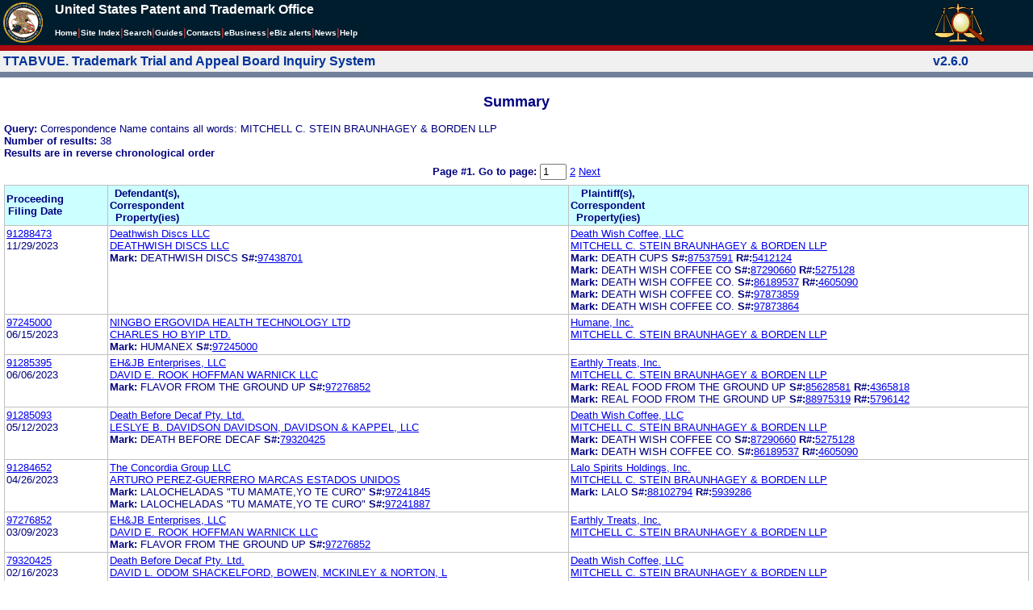

--- FILE ---
content_type: text/html; charset=ISO-8859-1
request_url: https://ttabvue.uspto.gov/ttabvue/v?corr=MITCHELL%20C.%20STEIN%20BRAUNHAGEY%20%26%20BORDEN%20LLP
body_size: 68410
content:

<!DOCTYPE HTML PUBLIC "-//W3C//DTD HTML 4.01 Transitional//EN" "http://www.w3.org/TR/html4/loose.dtd">
<html lang="en">
<head>
<META http-equiv="Content-Type" content="text/html; charset=UTF-8">
<title>USPTO TTABVUE. Trademark Trial and Appeal Board Inquiry System</title>
<style type="text/css">

        <!--

a.uspto:link {  font-family: Arial, Helvetica, sans-serif ; font-size: 100%; font-weight: bold; color: #003399; text-decoration: none}
a.uspto:visited {  font-family: Arial, Helvetica, sans-serif; font-size: 100%; font-weight: bold; color: #006699; text-decoration: none}
a.uspto:hover {  font-family: Arial, Helvetica, sans-serif; font-size: 100%; font-weight: bold; color: #CC0033; text-decoration: underline}
a.uspto:active {  font-family: Arial, Helvetica, sans-serif; font-size: 100%; font-weight: bold; color: #990033; text-decoration: none}
a.footlinks:link {  font-family: Arial, Helvetica, sans-serif ; font-size: 75%; font-weight: normal; color: #003399; text-decoration: none}
a.footlinks:visited {  font-family: Arial, Helvetica, sans-serif; font-size: 75%; font-weight: normal; color: #006699; text-decoration: none}
a.footlinks:hover {  font-family: Arial, Helvetica, sans-serif; font-size: 75%; font-weight: normal; color: #CC0033; text-decoration: underline}
a.footlinks:active {  font-family: Arial, Helvetica, sans-serif; font-size: 75%; font-weight: normal; color: #990033; text-decoration: none}
a.smalmenu:link {  font-family: Arial, Helvetica, sans-serif ; font-size: 80%; font-weight: bold; color: #003399; text-decoration: none}
a.smalmenu:visited {  font-family: Arial, Helvetica, sans-serif; font-size: 80%; font-weight: bold; color: #006699; text-decoration: none}
a.smalmenu:hover {  font-family: Arial, Helvetica, sans-serif; font-size: 80%; font-weight: bold; color: #CC0033; text-decoration: underline}
a.smalmenu:active {  font-family: Arial, Helvetica, sans-serif; font-size: 80%; font-weight: bold; color: #990033; text-decoration: none}
a.newsheader:link {  font-family: Verdana, Arial, Helvetica, sans-serif; font-size: 80%; font-weight: bold; color: #003399; text-decoration: none}
a.newsheader:visited {  font-family: Verdana, Helvetica, sans-serif; font-size: 80%; font-weight: bold; color: #006699; text-decoration: none}
a.newsheader:hover {  font-family: Verdana, Helvetica, sans-serif; font-size: 80%; font-weight: bold; color: #CC0033; text-decoration: underline}
a.newsheader:active {  font-family: Verdana, Helvetica, sans-serif; font-size: 80%; font-weight: bold; color: #990033; text-decoration: none}
a.text:link {  font-family: Arial, Helvetica, sans-serif; font-size: 80%; font-weight: normal; color: #003399; text-decoration: none}
a.text:visited {  font-family: Arial, Helvetica, sans-serif; font-size: 80%; font-weight: normal; color: #006699; text-decoration: none}
a.text:hover {  font-family: Arial, Helvetica, sans-serif; font-size: 80%; font-weight: normal; color: #CC0033; text-decoration: underline}
a.text:active {  font-family: Arial, Helvetica, sans-serif; font-size: 80%; font-weight: normal; color: #990033; text-decoration: none}
.darkbg {  font-family: Verdana, Helvetica, sans-serif; font-size: 80%; font-weight: bold; color: #FFFFFF; text-decoration: none}
.darkbgsmall {  font-family: Verdana, Helvetica, sans-serif; font-size: 70%; font-weight: bold; color: #FFFFFF; text-decoration: none}
a.darkbg:link {  font-family: Verdana, Helvetica, sans-serif; font-size: 80%; font-weight: bold; color: #FFFFFF; text-decoration: none}
a.darkbg:visited {
        font-family: Verdana, Helvetica, sans-serif;
        font-size: 80%;
        font-weight: bold;
        color: #eeeeee;
        text-decoration: none;
}
a.darkbg:hover {
        font-family: Verdana, Helvetica, sans-serif;
        font-size: 80%;
        font-weight: bold;
        color: #E9DFD3;
        text-decoration: underline;
        background-color: #993300;
}
a.darkbg:active {
        font-family: Verdana, Helvetica, sans-serif;
        font-size: 80%;
        font-weight: bold;
        color: #E9DFD3;
        text-decoration: none;
        background-color: #993300;
}
a.darkbgsmall:link {  font-family: Verdana, Helvetica, sans-serif; font-size: 70%; font-weight: bold; color: #FFFFFF; text-decoration: none}
a.darkbgsmall:visited {
        font-family: Verdana, Helvetica, sans-serif;
        font-size: 70%;
        font-weight: bold;
        color: #eeeeee;
        text-decoration: none;
}
a.darkbgsmall:hover {
        font-family: Verdana, Helvetica, sans-serif;
        font-size: 70%;
        font-weight: bold;
        color: #E9DFD3;
        text-decoration: underline;
        background-color: #993300;
}
a.darkbgsmall:active {
        font-family: Verdana, Helvetica, sans-serif;
        font-size: 70%;
        font-weight: bold;
        color: #E9DFD3;
        text-decoration: none;
        background-color: #993300;
}
a.tinyblu:link {  font-family: Arial, Helvetica, sans-serif; font-size: 75%; font-weight: normal; color: #330066; text-decoration: none}
a.tinyblu:visited {  font-family: Arial, Helvetica, sans-serif; font-size: 75%; font-weight: normal; color: #330066; text-decoration: none}
a.tinyblu:hover {  font-family: Arial, Helvetica, sans-serif; font-size: 75%; font-weight: normal; color: #993333; text-decoration: underline}
a.tinyblu:active {  font-family: Arial, Helvetica, sans-serif; font-size: 75%; font-weight: normal; color: #330066; text-decoration: none}
.tinyblu {  font-family: Arial, Helvetica, sans-serif; font-size: 75%; font-weight: normal; color: #000033; text-decoration: none}
.caption {
        font-family: Verdana, Arial, Helvetica, sans-serif;
        font-size: 100%;
        color: #666666;
        text-decoration: none;
        font-weight: bold
}
.darkbg {
        font-family: Arial, Helvetica, sans-serif;
        font-size: 100%;
        font-weight: bold;
        color: #FFFFFF;
        text-decoration: none;
}
.bigbutton { font-family: Arial, Helvetica, sans-serif;
        font-size: 130%;
        font-weight: bold;
        color: #054169;
        text-decoration: none;
}
.tinytext {
        font-family: Verdana, Helvetica, sans-serif;
        font-size: 75%;
        font-weight: normal;
        color: #336699;
        text-decoration: none;
}
.littlebutton {
        font-family: Arial, Helvetica, sans-serif;
        font-size: 80%;
        color: #53698A;
        text-decoration: none;
        font-weight: bold;
}
.bigbuttonsub {
        font-family: Arial, Helvetica, sans-serif;
        font-size: 50%;
        color: #53698A;
        text-decoration: none;
        font-weight: lighter;
}
.newstext {
        font-family: Verdana, Arial, Helvetica, sans-serif;
        font-size: 70%;
        color: #000000;
        text-decoration: none;
}
.newsdate {
        font-family: Arial, Helvetica, sans-serif;
        font-size: 60%;
        color: #888888;
        text-decoration: none;
}       
.text {
        font-family: Arial, Helvetica, sans-serif;
        font-size: 80%;
        color: #000033;
        text-decoration: none;
        font-weight: lighter;
}
.text2 {
        font-family: Arial, Helvetica, sans-serif;
        font-size: 100%;
        color: #993333;
        text-decoration: none;
        font-weight: lighter;
        }
.vertbar {
        font-family: Verdana, Helvetica, Arial, sans-serif;
        font-size: 100%;
        color: #993333;
        text-decoration: none;
        font-weight: bold;
}
.vertbarsmall {
        font-family: Verdana, Arial, Helvetica, sans-serif;
        font-size: 80%;
        font-weight: bold;
        text-decoration: none;
        color: #993333;
}
.sectionhead {
        font-family: Verdana, Arial, Helvetica, sans-serif;
        font-size: 70%;
        font-weight: bold;
        color: #598AAA;
        }
a.sectionhead:link {
        font-family: Verdana, Arial, Helvetica, sans-serif;
        font-size: 70%;
        font-weight: bold;
        color: #598AAA;
        text-decoration: none
}
a.sectionhead:visited {
        font-family: Verdana, Arial, Helvetica, sans-serif;
        font-size: 70%;
        font-weight: bold;
        color: #598AAA;
        text-decoration: none
}
a.sectionhead:active {
        font-family: Verdana, Arial, Helvetica, sans-serif;
        font-size: 70%;
        font-weight: bold;
        color: #598AAA;
        text-decoration: none
}
a.sectionhead:hover {
        font-family: Verdana, Arial, Helvetica, sans-serif;
        font-size: 70%;
        font-weight: bold;
        color: #9BB9CC;
        text-decoration: underline
}

body {
        font-family: Arial, Helvetica, sans-serif;
        font-weight: normal;
        /*font-size: 70%;*/
}

h1.uspto {
        font-family: Arial, Helvetica, sans-serif;
        font-size: 120%;
        font-weight: bold
}

h2.uspto {
        font-family: Arial, Helvetica, sans-serif;
        font-size: 110%;
        font-weight: bold
}

h3.uspto {
        font-family: Arial, Helvetica, sans-serif;
        font-size: 100%;
        font-weight: bold
}

h4.uspto {
        font-family: Arial, Helvetica, sans-serif;
        font-size: 90%;
        font-weight: bold
}

.legal {
        font-family: "Times New Roman",serif;
        font-weight: normal;
        font-style: italic;
}

th.uspto {
        font-family: Arial, Helvetica, sans-serif;
        font-size: 80%;
        font-weight: bold
}

td.uspto {
        font-family: Arial, Helvetica, sans-serif;
        font-size: 80%;
        font-weight: normal
}       
        
.contentbody{
        font-family: Arial, Helvetica, sans-serif;
        font-size:100%;
        font-weight: normal
}
.smalltext {
        font-family: Arial, Helvetica, sans-serif;
        font-size: 80%;
}
        -->
          </style>
<meta content="text/css" http-equiv="Content-Style-Type">
        <style type="text/css">
        <!--
.t1      { font-family:Verdana, Arial, Helvetica,sans-serif; font-size:18px; font-weight:bold;   font-style:normal; color:#000080; background:#FFFFFF; text-align: center;}
.t11     { font-family:Verdana, Arial, Helvetica,sans-serif; font-size:14px;  font-weight:bold;   font-style:normal; color:#000080; background:#FFFFFF;}
.rnOrig  { font-family:Verdana, Arial, Helvetica,sans-serif; font-size:14px; font-weight:bold;   font-style:italic; color:#FF0000; text-decoration: underline; }
.rn      { font-family:Verdana, Arial, Helvetica,sans-serif; font-size:14px; font-weight:bold; font-style:italic; color:#FF0000; background:#FFFFFF; text-decoration: underline; }
.t2      { font-family:Verdana, Arial, Helvetica,sans-serif; font-size:13px;  font-weight:bold;   font-style:normal; color:#000080; background:#FFFFFF;}
.t2b     { font-family:Verdana, Arial, Helvetica,sans-serif; font-size:13px;  font-weight:bold;   font-style:normal; color:#000080; background:#CCFFFF; }
.red     { color:#FF0000; }
.t3      { font-family:Verdana, Arial, Helvetica,sans-serif; font-size:13px;  font-weight:bold;   font-style:normal; color:#000080; background:#FFFFFF; }
.t3.nowrap { white-space:nowrap; }
.t3nblack     { font-family:Verdana, Arial, Helvetica,sans-serif; font-size:13px; font-style:normal; color:#000000; background:#FFFFFF;}
.t4      { font-family:"MS Sans Serif",Helvetica,sans-serif;font-size:10px;   font-weight:normal; font-style:normal; color:#000080; background:#FFFFFF;}
.t5      { font-family:"Small Fonts",Helvetica,sans-serif;font-size:9px;   font-weight:normal; font-style:normal; color:#000080; background:#FFFFFF;}
.p1      { font-family: Verdana, Arial, Helvetica,sans-serif; font-size:13px; font-weight:normal; font-style:normal; color:#000080; background:#FFFFFF;}
td       { vertical-align: top; }
td.vmiddle {vertical-align: middle; }
.hidden { display:none;}

   body
   {
     background-color:#ffffff;
   }
  /* normal text */
  .plaintext
  {

  }

  /* page title */
  .title
  {
    font-family: "Times New Roman", Times, serif;
    font-size:18px;
    font-weight:bold;
    text-align: center;
    margin: 12px 12px 12px 12px;
    color:#000080;
  }

  /* page title */
  .title2
  {
    font-family: "Times New Roman", Times, serif;
    font-size:16px;
    font-weight:bold;
    text-align: center;
    margin: 12px 12px 12px 12px;
    color:#000080;
  }

  /* page subtitle with error text */
  .errorhdr
  {
    font-family: "Times New Roman", Times, serif;
    font-size:18px;
    font-weight:bold;
    color:#800000;
  }

  /* form number on top ofg the screen */
  .ombformnumber
  {
    font-family:"Small Fonts",Helvetica,sans-serif;
    font-size:9px;
    color:#999999;
  }
  /* topmost part of a page - system name */
  .titletopnote
  {
    font-family:"MS Sans Serif", Helvetica,sans-serif;
    font-size:9px;
    text-align: right;
    color:#000080;
  }

  /* text in navigation bar */
  .navbar
  {
    font-family:"MS Sans Serif", Helvetica,sans-serif;
    font-size:10px;
    color:#000080;
  }

  /* what to do on a page */
  .guideline
  {
    font-family:"MS Sans Serif", Helvetica,sans-serif;
    font-size:14px;
    font-weight:bold;
    color:#000000;
  }

  /* details describing guideline */
  .guideline2
  {
    font-family:"MS Sans Serif", Helvetica,sans-serif;
    font-size:14px;
    font-weight:normal;
    color:#000000;
  }

  /* details describing guideline */
  .guideline2b
  {
    font-family:"MS Sans Serif", Helvetica,sans-serif;
    font-size:14px;
    font-weight:bold;
    color:#000000;
  }

  /* details emphasizing guideline */
  .guideline3
  {
    font-family:"MS Sans Serif", Helvetica,sans-serif;
    font-size:14px;
    font-weight:normal;
    color:#800000;
  }

  /* name of a field */
  .formtext1
  {
    font-family:"MS Sans Serif", Helvetica,sans-serif;
    background:#F8F8F8;
    /*padding: 1px 8px 1px 8px ;*/
    font-size:12px;
    font-weight:bold;
  }

  /* value of a field */
  .formtext2
  {
    font-family:"MS Sans Serif", Helvetica,sans-serif;
    background:#F8F8F8;
    /*padding: 1px 4px 1px 4px ;*/
    font-size:12px;
  }

   /* red star on required field */
  .redstar
  {
    color:red;
    font-weight:bold;
  }
  /* hint in a form field */
  .formhint
  {
    font-family:"MS Sans Serif", Helvetica,sans-serif;
    font-size:70%;
    font-weight:normal;
    font-style:normal;
    color:#000080;
    background:#F8F8F8;
  }

  .formhintnobg
  {
    font-family:"MS Sans Serif", Helvetica,sans-serif;
    font-size:11px;
    font-weight:normal;
    font-style:normal;
    color:#000080;
  }

  /* Initial question */
  .iq1
  {
    font-family:"MS Sans Serif", Helvetica,sans-serif;
    font-size:12px;
    font-weight:bold;
    font-style:normal;
    margin: 12px 12px 12px 12px;
    padding: 4px 4px 4px 4px;
    background:#EEEEEE;
    /*WWbackground:#99CCCC;*/
  }

  /* possible choices for an answer */
  .c1
  {
    font-family:"MS Sans Serif", Helvetica,sans-serif;
    font-size:12px;
    font-weight:normal;
    font-style:normal;
    margin: 12px 12px 12px 24px;
    background:#FFFFFF;
  }

  /* three of below are used for framed notes */
  .note
  {
    font-family:"MS Sans Serif", Helvetica,sans-serif;
    font-size:11px;
    font-weight:normal;
    font-style:normal;
    margin: 12px 3px 12px 3px;
    padding: 4px 4px 4px 12px;
    border-style: solid;
    border-width: 1px;
    border-color: #000080;
    color:#000080;
    background:#EEEEEE;
    /* padding: 1px 4px 1px 4px ;*/
  }

  .notehdr
  {
    font-family:"MS Sans Serif", Helvetica,sans-serif;
    font-size:11px;
    font-weight:normal;
    color:#000080;
    background:#EEEEEE;
  }

  .notebody
  {
    font-family:"MS Sans Serif", Helvetica,sans-serif;
    font-size:11px;
    font-weight:normal;
    padding: 4px 4px 4px 4px ;
    color:#000080;
    background:#EEEEEE;
  }

  /* outermost table */
  .outermost
  {
    border-color: #333333;
    background:#CCCCCC;
  }

  .outermostx
  {
    border-width: 1px;
    /*border-color: #555555;*/
    border-color: #333333;
    background:#CCCCCC;
    margin: 12px 0px 12px 0px;
  }

  /* frame to show request text */
  .reqframe
  {
    border-width: 2px;
    border-color: #555555;
    background:#EEEEEE;
    margin: 12px 0px 12px 0px;
  }

  /*
  .button
  {
    font-family:Verdana, Arial, Helvetica,sans-serif;
    font-size:8pt;
  }
  */
-->
        </style>
<script type="text/javascript">
  <!--
var NS4 = (document.layers);
//var IE4 = (document.all);

function eventOnLoad()
{
  if (NS4)
    document.captureEvents(Event.KEYPRESS);
  document.onkeypress = autoFocusOnFirstTextInput;
}

function autoFocusOnFirstTextInput(e)
{
  var whichASC = (NS4) ? e.which : event.keyCode;
  whichTarget = (NS4) ? e.target.name : event.srcElement.name;
  //whichValue = (NS4) ? e.target.value : event.srcElement.value;
  //whichType = (NS4) ? e.target.type : event.srcElement.type;
  if(whichASC<48 || whichASC >57)
    return;

  var firstForm=document.forms[0];
  if(firstForm==null)
    return;
  var el=firstForm.elements;
  var i;
  for(i=0;i<el.length;i++)
  {
    if(el[i].type=="text")
    {
      if(NS4 && whichTarget!=el[i].name && el[i].value.length==0)
        el[i].value=String.fromCharCode(whichASC);
      el[i].focus();
      return;
    }
  }
}

function showHelp(name)
{
  var helpWindow=window.open("help.html#"+name, "helpwindow",
   "width=500, height=300,status=no,resizable=yes,toolbar=yes,menubar=no,scrollbars=yes");
  helpWindow.focus();
  return false;
}
// -->
</script>
<noscript></noscript>
</head>
<body bgcolor="#FFFFFF" marginheight="0" marginwidth="0" topmargin="0" leftmargin="0">
<script type="text/javascript">
<!--
function MM_reloadPage(init) {  //reloads the window if Nav4 resized
  if (init==true) with (navigator) {if ((appName=="Netscape")&&(parseInt(appVersion)==4)) {
    document.MM_pgW=innerWidth; document.MM_pgH=innerHeight; onresize=MM_reloadPage; }}
  else if (innerWidth!=document.MM_pgW || innerHeight!=document.MM_pgH) location.reload();
}

function MM_jumpMenu(targ,selObj,restore){ //v3.0
  eval(targ+".location='"+selObj.options[selObj.selectedIndex].value+"'");
  if (restore) selObj.selectedIndex=0;
}

function MM_findObj(n, d) { //v4.01
  var p,i,x;  if(!d) d=document; if((p=n.indexOf("?"))>0&&parent.frames.length) {
    d=parent.frames[n.substring(p+1)].document; n=n.substring(0,p);}
  if(!(x=d[n])&&d.all) x=d.all[n]; for (i=0;!x&&i<d.forms.length;i++) x=d.forms[i][n];
  for(i=0;!x&&d.layers&&i<d.layers.length;i++) x=MM_findObj(n,d.layers[i].document);
  if(!x && d.getElementById) x=d.getElementById(n); return x;
}

function MM_jumpMenuGo(selName,targ,restore){ //v3.0
  var selObj = MM_findObj(selName); if (selObj) MM_jumpMenu(targ,selObj,restore);
}

// MM_reloadPage(true);
//-->
</script>

<table bgcolor="#001d2d" cellspacing="0" cellpadding="3" border="0" width="100%" class="uspto">
<tbody>
<tr valign="middle" class="uspto">
<td valign="middle" align="left" rowspan="2" width="59" class="uspto"><a href="#skipnav"><img align="middle" border="0" height="10" width="1" alt="skip navigation" src="images/uspto/blank.gif"></a><a href="http://www.uspto.gov/index.html"><img align="middle" border="0" height="50" width="50" alt="U S P T O Seal" src="images/uspto/uspto_seal_50.gif"></a></td><td class="darkbg" valign="bottom" align="left">United States Patent and Trademark Office
      </td><td valign="middle" width="120" rowspan="2" class="uspto"><a href="v"><img border="0" height="50" width="64" alt="TTABVUE logo" src="images/ttabvue-2004.gif"></a></td>
</tr>
<tr valign="middle" bgcolor="#002032" class="uspto">
<td bgcolor="#001d2d" valign="bottom" align="left" class="uspto"><a class="darkbg" href="http://www.uspto.gov/index.html">Home</a><span class="vertbar">|</span><a class="darkbg" href="http://www.uspto.gov/web/navaids/siteindx.htm">Site Index</a><span class="vertbar">|</span><a class="darkbg" href="http://www.uspto.gov/main/sitesearch.htm">Search</a><span class="vertbar">|</span><a class="darkbg" href="http://www.uspto.gov/main/definitions.htm">Guides</a><span class="vertbar">|</span><a class="darkbg" href="http://www.uspto.gov/main/contacts.htm">Contacts</a><span class="vertbar">|</span><a class="darkbg" href="http://www.uspto.gov/ebc/indexebc.html"><em><strong>e</strong></em>Business</a><span class="vertbar">|</span><a class="darkbg" href="http://www.uspto.gov/helpdesk/status/status.htm">eBiz alerts</a><span class="vertbar">|</span><a class="darkbg" href="http://www.uspto.gov/main/newsandnotices.htm">News</a><span class="vertbar">|</span><a class="darkbg" href="http://www.uspto.gov/web/menu/feedback.html">Help</a></td>
</tr>
<tr class="uspto">
<td bgcolor="#ac0911" colspan="3" class="uspto"><img border="0" height="1" width="15" alt="" src="images/uspto/blank.gif"></td>
</tr>
</tbody>
</table>
<a name="skipnav"></a>
<table bgcolor="#f0f0f0" cellspacing="0" cellpadding="3" border="0" width="100%">
<tbody>
<tr>
<td bgcolor="#f0f0f0">
<table cellpadding="1" cellspacing="0" border="0">
<tbody>
<tr>
<td align="left"><a href="v" class="uspto">TTABVUE. Trademark Trial and Appeal Board Inquiry System</a></td>
</tr>
</tbody>
</table>
</td><td bgcolor="#f0f0f0">
<table cellpadding="1" cellspacing="0" border="0">
<tbody>
<tr>
<td style="color: #003399" align="right"><b>v2.6.0</b></td>
</tr>
</tbody>
</table>
</td>
</tr>
<tr>
<td class="vertbarsmall" bgcolor="#71819b"><img border="0" height="1" width="15" alt="" src="images/uspto/blank.gif"></td><td class="vertbarsmall" bgcolor="#71819b"><img border="0" height="1" width="15" alt="" src="images/uspto/blank.gif"></td>
</tr>
</tbody>
</table> 
<table summary="layout" width="100%" cellpadding="0" cellspacing="0" border="0" bgcolor="#ffffff"><tbody><tr><td>
<table summary="layout" width="100%" cellpadding="3" bgcolor="#ffffff"><tbody><tr><td><h2 class="t1">Summary</h2>
<p style="margin-top:6px; margin-bottom:6px;" class="t3">
<span class="t3">Query: </span><span class="p1">Correspondence Name contains all words: MITCHELL C. STEIN BRAUNHAGEY &amp; BORDEN LLP</span><br><span class="t3">Number of results: </span><span class="p1">38</span><br><span class="t3">Results are in reverse chronological order</span>
</p>
<form target="_top" method="get" action="v" style="margin-top:0px; margin-bottom:6px;">
<div align="center" class="t3">
<input value="MITCHELL C. STEIN BRAUNHAGEY &amp; BORDEN LLP" name="corr" type="hidden"><span class="t3">Page #1. <label for="page">Go to page: </label></span><span class="p1"> <input value="1" maxlength="3" size="2" id="page" name="page" type="text" style="height:14px"> <a href="v?corr=MITCHELL%20C.%20STEIN%20BRAUNHAGEY%20%26%20BORDEN%20LLP&amp;page=2">2</a>  <a href="v?corr=MITCHELL%20C.%20STEIN%20BRAUNHAGEY%20%26%20BORDEN%20LLP&amp;page=2">Next</a> </span>
</div>
</form>
<table summary="layout" border="0" cellspacing="0" cellpadding="0" width="100%">
<tbody>
<tr>
<td bgcolor="#C0C0C0">
<table cellspacing="1" cellpadding="0" width="100%" border="0">
<thead>
<tr>
<th width="10%" class="t2b">
<table summary="layout" cellspacing="2" cellpadding="0" border="0">
<tbody>
<tr>
<td><span class="t2b">Proceeding<br>Filing Date</span></td>
</tr>
</tbody>
</table>
</th><th width="45%" class="t2b">
<table summary="layout" cellspacing="2" cellpadding="0" border="0">
<tbody>
<tr>
<td><span class="t2b">Defendant(s),<br>Correspondent<br>Property(ies)</span></td>
</tr>
</tbody>
</table>
</th><th width="45%" class="t2b">
<table summary="layout" cellspacing="2" cellpadding="0" border="0">
<tbody>
<tr>
<td><span class="t2b">Plaintiff(s),<br>Correspondent<br>Property(ies)</span></td>
</tr>
</tbody>
</table>
</th>
</tr>
</thead>
<tbody>
<tr>
<td class="p1">
<table summary="layout" cellspacing="2" cellpadding="0" border="0">
<tbody>
<tr>
<td><span class="p1"><a href="v?pno=91288473&amp;pty=OPP">91288473</a><br>11/29/2023</span></td>
</tr>
</tbody>
</table>
</td><td class="p1">
<table summary="layout" cellspacing="2" cellpadding="0" border="0">
<tbody>
<tr>
<td><span class="p1"><a href="v?pnam=Deathwish%20Discs%20LLC%20%20" target="_top">Deathwish Discs LLC  </a>  <br><a href="v?corr=%20DEATHWISH%20DISCS%20LLC" target="_top"> DEATHWISH DISCS LLC</a> <br><span class="t3">Mark:</span> <span class="p1">DEATHWISH DISCS</span> <span class="t3">S#:</span><span class="p1"><a target="_blank" href="https://tsdr.uspto.gov/#caseNumber=97438701&amp;caseType=SERIAL_NO&amp;searchType=statusSearch">97438701</a></span>  <br></span></td>
</tr>
</tbody>
</table>
</td><td class="p1">
<table summary="layout" cellspacing="2" cellpadding="0" border="0">
<tbody>
<tr>
<td><span class="p1"><a href="v?pnam=Death%20Wish%20Coffee,%20LLC%20%20" target="_top">Death Wish Coffee, LLC  </a>  <br><a href="v?corr=MITCHELL%20C.%20STEIN%20BRAUNHAGEY%20%26%20BORDEN%20LLP" target="_top">MITCHELL C. STEIN BRAUNHAGEY &amp; BORDEN LLP</a> <br><span class="t3">Mark:</span> <span class="p1">DEATH CUPS</span> <span class="t3">S#:</span><span class="p1"><a target="_blank" href="https://tsdr.uspto.gov/#caseNumber=87537591&amp;caseType=SERIAL_NO&amp;searchType=statusSearch">87537591</a></span> <span class="t3">R#:</span><span class="p1"><a target="_blank" href="https://tsdr.uspto.gov/#caseNumber=5412124&amp;caseType=US_REGISTRATION_NO&amp;searchType=statusSearch">5412124</a></span> <br><span class="t3">Mark:</span> <span class="p1">DEATH WISH COFFEE CO</span> <span class="t3">S#:</span><span class="p1"><a target="_blank" href="https://tsdr.uspto.gov/#caseNumber=87290660&amp;caseType=SERIAL_NO&amp;searchType=statusSearch">87290660</a></span> <span class="t3">R#:</span><span class="p1"><a target="_blank" href="https://tsdr.uspto.gov/#caseNumber=5275128&amp;caseType=US_REGISTRATION_NO&amp;searchType=statusSearch">5275128</a></span> <br><span class="t3">Mark:</span> <span class="p1">DEATH WISH COFFEE CO.</span> <span class="t3">S#:</span><span class="p1"><a target="_blank" href="https://tsdr.uspto.gov/#caseNumber=86189537&amp;caseType=SERIAL_NO&amp;searchType=statusSearch">86189537</a></span> <span class="t3">R#:</span><span class="p1"><a target="_blank" href="https://tsdr.uspto.gov/#caseNumber=4605090&amp;caseType=US_REGISTRATION_NO&amp;searchType=statusSearch">4605090</a></span> <br><span class="t3">Mark:</span> <span class="p1">DEATH WISH COFFEE CO.</span> <span class="t3">S#:</span><span class="p1"><a target="_blank" href="https://tsdr.uspto.gov/#caseNumber=97873859&amp;caseType=SERIAL_NO&amp;searchType=statusSearch">97873859</a></span>  <br><span class="t3">Mark:</span> <span class="p1">DEATH WISH COFFEE CO.</span> <span class="t3">S#:</span><span class="p1"><a target="_blank" href="https://tsdr.uspto.gov/#caseNumber=97873864&amp;caseType=SERIAL_NO&amp;searchType=statusSearch">97873864</a></span>  <br></span></td>
</tr>
</tbody>
</table>
</td>
</tr>
<tr>
<td class="p1">
<table summary="layout" cellspacing="2" cellpadding="0" border="0">
<tbody>
<tr>
<td><span class="p1"><a href="v?pno=97245000&amp;pty=EXT">97245000</a><br>06/15/2023</span></td>
</tr>
</tbody>
</table>
</td><td class="p1">
<table summary="layout" cellspacing="2" cellpadding="0" border="0">
<tbody>
<tr>
<td><span class="p1"><a href="v?pnam=NINGBO%20ERGOVIDA%20HEALTH%20TECHNOLOGY%20LTD%20%20" target="_top">NINGBO ERGOVIDA HEALTH TECHNOLOGY LTD  </a>  <br><a href="v?corr=CHARLES%20HO%20BYIP%20LTD." target="_top">CHARLES HO BYIP LTD.</a> <br><span class="t3">Mark:</span> <span class="p1">HUMANEX</span> <span class="t3">S#:</span><span class="p1"><a target="_blank" href="https://tsdr.uspto.gov/#caseNumber=97245000&amp;caseType=SERIAL_NO&amp;searchType=statusSearch">97245000</a></span>  <br></span></td>
</tr>
</tbody>
</table>
</td><td class="p1">
<table summary="layout" cellspacing="2" cellpadding="0" border="0">
<tbody>
<tr>
<td><span class="p1"><a href="v?pnam=Humane,%20Inc.%20%20" target="_top">Humane, Inc.  </a>  <br><a href="v?corr=MITCHELL%20C.%20STEIN%20BRAUNHAGEY%20%26%20BORDEN%20LLP" target="_top">MITCHELL C. STEIN BRAUNHAGEY &amp; BORDEN LLP</a> <br></span></td>
</tr>
</tbody>
</table>
</td>
</tr>
<tr>
<td class="p1">
<table summary="layout" cellspacing="2" cellpadding="0" border="0">
<tbody>
<tr>
<td><span class="p1"><a href="v?pno=91285395&amp;pty=OPP">91285395</a><br>06/06/2023</span></td>
</tr>
</tbody>
</table>
</td><td class="p1">
<table summary="layout" cellspacing="2" cellpadding="0" border="0">
<tbody>
<tr>
<td><span class="p1"><a href="v?pnam=EH%26JB%20Enterprises,%20LLC%20%20" target="_top">EH&amp;JB Enterprises, LLC  </a>  <br><a href="v?corr=DAVID%20E.%20ROOK%20HOFFMAN%20WARNICK%20LLC" target="_top">DAVID E. ROOK HOFFMAN WARNICK LLC</a> <br><span class="t3">Mark:</span> <span class="p1">FLAVOR FROM THE GROUND UP</span> <span class="t3">S#:</span><span class="p1"><a target="_blank" href="https://tsdr.uspto.gov/#caseNumber=97276852&amp;caseType=SERIAL_NO&amp;searchType=statusSearch">97276852</a></span>  <br></span></td>
</tr>
</tbody>
</table>
</td><td class="p1">
<table summary="layout" cellspacing="2" cellpadding="0" border="0">
<tbody>
<tr>
<td><span class="p1"><a href="v?pnam=Earthly%20Treats,%20Inc.%20%20" target="_top">Earthly Treats, Inc.  </a>  <br><a href="v?corr=MITCHELL%20C.%20STEIN%20BRAUNHAGEY%20%26%20BORDEN%20LLP" target="_top">MITCHELL C. STEIN BRAUNHAGEY &amp; BORDEN LLP</a> <br><span class="t3">Mark:</span> <span class="p1">REAL FOOD FROM THE GROUND UP</span> <span class="t3">S#:</span><span class="p1"><a target="_blank" href="https://tsdr.uspto.gov/#caseNumber=85628581&amp;caseType=SERIAL_NO&amp;searchType=statusSearch">85628581</a></span> <span class="t3">R#:</span><span class="p1"><a target="_blank" href="https://tsdr.uspto.gov/#caseNumber=4365818&amp;caseType=US_REGISTRATION_NO&amp;searchType=statusSearch">4365818</a></span> <br><span class="t3">Mark:</span> <span class="p1">REAL FOOD FROM THE GROUND UP</span> <span class="t3">S#:</span><span class="p1"><a target="_blank" href="https://tsdr.uspto.gov/#caseNumber=88975319&amp;caseType=SERIAL_NO&amp;searchType=statusSearch">88975319</a></span> <span class="t3">R#:</span><span class="p1"><a target="_blank" href="https://tsdr.uspto.gov/#caseNumber=5796142&amp;caseType=US_REGISTRATION_NO&amp;searchType=statusSearch">5796142</a></span> <br></span></td>
</tr>
</tbody>
</table>
</td>
</tr>
<tr>
<td class="p1">
<table summary="layout" cellspacing="2" cellpadding="0" border="0">
<tbody>
<tr>
<td><span class="p1"><a href="v?pno=91285093&amp;pty=OPP">91285093</a><br>05/12/2023</span></td>
</tr>
</tbody>
</table>
</td><td class="p1">
<table summary="layout" cellspacing="2" cellpadding="0" border="0">
<tbody>
<tr>
<td><span class="p1"><a href="v?pnam=Death%20Before%20Decaf%20Pty.%20Ltd.%20%20" target="_top">Death Before Decaf Pty. Ltd.  </a>  <br><a href="v?corr=LESLYE%20B.%20DAVIDSON%20DAVIDSON,%20DAVIDSON%20%26%20KAPPEL,%20LLC" target="_top">LESLYE B. DAVIDSON DAVIDSON, DAVIDSON &amp; KAPPEL, LLC</a> <br><span class="t3">Mark:</span> <span class="p1">DEATH BEFORE DECAF</span> <span class="t3">S#:</span><span class="p1"><a target="_blank" href="https://tsdr.uspto.gov/#caseNumber=79320425&amp;caseType=SERIAL_NO&amp;searchType=statusSearch">79320425</a></span>  <br></span></td>
</tr>
</tbody>
</table>
</td><td class="p1">
<table summary="layout" cellspacing="2" cellpadding="0" border="0">
<tbody>
<tr>
<td><span class="p1"><a href="v?pnam=Death%20Wish%20Coffee,%20LLC%20%20" target="_top">Death Wish Coffee, LLC  </a>  <br><a href="v?corr=MITCHELL%20C.%20STEIN%20%20BRAUNHAGEY%20%26%20BORDEN%20LLP" target="_top">MITCHELL C. STEIN  BRAUNHAGEY &amp; BORDEN LLP</a> <br><span class="t3">Mark:</span> <span class="p1">DEATH WISH COFFEE CO</span> <span class="t3">S#:</span><span class="p1"><a target="_blank" href="https://tsdr.uspto.gov/#caseNumber=87290660&amp;caseType=SERIAL_NO&amp;searchType=statusSearch">87290660</a></span> <span class="t3">R#:</span><span class="p1"><a target="_blank" href="https://tsdr.uspto.gov/#caseNumber=5275128&amp;caseType=US_REGISTRATION_NO&amp;searchType=statusSearch">5275128</a></span> <br><span class="t3">Mark:</span> <span class="p1">DEATH WISH COFFEE CO.</span> <span class="t3">S#:</span><span class="p1"><a target="_blank" href="https://tsdr.uspto.gov/#caseNumber=86189537&amp;caseType=SERIAL_NO&amp;searchType=statusSearch">86189537</a></span> <span class="t3">R#:</span><span class="p1"><a target="_blank" href="https://tsdr.uspto.gov/#caseNumber=4605090&amp;caseType=US_REGISTRATION_NO&amp;searchType=statusSearch">4605090</a></span> <br></span></td>
</tr>
</tbody>
</table>
</td>
</tr>
<tr>
<td class="p1">
<table summary="layout" cellspacing="2" cellpadding="0" border="0">
<tbody>
<tr>
<td><span class="p1"><a href="v?pno=91284652&amp;pty=OPP">91284652</a><br>04/26/2023</span></td>
</tr>
</tbody>
</table>
</td><td class="p1">
<table summary="layout" cellspacing="2" cellpadding="0" border="0">
<tbody>
<tr>
<td><span class="p1"><a href="v?pnam=The%20Concordia%20Group%20LLC%20%20" target="_top">The Concordia Group LLC  </a>  <br><a href="v?corr=ARTURO%20PEREZ-GUERRERO%20MARCAS%20ESTADOS%20UNIDOS" target="_top">ARTURO PEREZ-GUERRERO MARCAS ESTADOS UNIDOS</a> <br><span class="t3">Mark:</span> <span class="p1">LALOCHELADAS "TU MAMATE,YO TE CURO"</span> <span class="t3">S#:</span><span class="p1"><a target="_blank" href="https://tsdr.uspto.gov/#caseNumber=97241845&amp;caseType=SERIAL_NO&amp;searchType=statusSearch">97241845</a></span>  <br><span class="t3">Mark:</span> <span class="p1">LALOCHELADAS "TU MAMATE,YO TE CURO"</span> <span class="t3">S#:</span><span class="p1"><a target="_blank" href="https://tsdr.uspto.gov/#caseNumber=97241887&amp;caseType=SERIAL_NO&amp;searchType=statusSearch">97241887</a></span>  <br></span></td>
</tr>
</tbody>
</table>
</td><td class="p1">
<table summary="layout" cellspacing="2" cellpadding="0" border="0">
<tbody>
<tr>
<td><span class="p1"><a href="v?pnam=Lalo%20Spirits%20Holdings,%20Inc.%20%20" target="_top">Lalo Spirits Holdings, Inc.  </a>  <br><a href="v?corr=MITCHELL%20C.%20STEIN%20BRAUNHAGEY%20%26%20BORDEN%20LLP" target="_top">MITCHELL C. STEIN BRAUNHAGEY &amp; BORDEN LLP</a> <br><span class="t3">Mark:</span> <span class="p1">LALO</span> <span class="t3">S#:</span><span class="p1"><a target="_blank" href="https://tsdr.uspto.gov/#caseNumber=88102794&amp;caseType=SERIAL_NO&amp;searchType=statusSearch">88102794</a></span> <span class="t3">R#:</span><span class="p1"><a target="_blank" href="https://tsdr.uspto.gov/#caseNumber=5939286&amp;caseType=US_REGISTRATION_NO&amp;searchType=statusSearch">5939286</a></span> <br></span></td>
</tr>
</tbody>
</table>
</td>
</tr>
<tr>
<td class="p1">
<table summary="layout" cellspacing="2" cellpadding="0" border="0">
<tbody>
<tr>
<td><span class="p1"><a href="v?pno=97276852&amp;pty=EXT">97276852</a><br>03/09/2023</span></td>
</tr>
</tbody>
</table>
</td><td class="p1">
<table summary="layout" cellspacing="2" cellpadding="0" border="0">
<tbody>
<tr>
<td><span class="p1"><a href="v?pnam=EH%26JB%20Enterprises,%20LLC%20%20" target="_top">EH&amp;JB Enterprises, LLC  </a>  <br><a href="v?corr=DAVID%20E.%20ROOK%20HOFFMAN%20WARNICK%20LLC" target="_top">DAVID E. ROOK HOFFMAN WARNICK LLC</a> <br><span class="t3">Mark:</span> <span class="p1">FLAVOR FROM THE GROUND UP</span> <span class="t3">S#:</span><span class="p1"><a target="_blank" href="https://tsdr.uspto.gov/#caseNumber=97276852&amp;caseType=SERIAL_NO&amp;searchType=statusSearch">97276852</a></span>  <br></span></td>
</tr>
</tbody>
</table>
</td><td class="p1">
<table summary="layout" cellspacing="2" cellpadding="0" border="0">
<tbody>
<tr>
<td><span class="p1"><a href="v?pnam=Earthly%20Treats,%20Inc.%20%20" target="_top">Earthly Treats, Inc.  </a>  <br><a href="v?corr=MITCHELL%20C.%20STEIN%20BRAUNHAGEY%20%26%20BORDEN%20LLP" target="_top">MITCHELL C. STEIN BRAUNHAGEY &amp; BORDEN LLP</a> <br></span></td>
</tr>
</tbody>
</table>
</td>
</tr>
<tr>
<td class="p1">
<table summary="layout" cellspacing="2" cellpadding="0" border="0">
<tbody>
<tr>
<td><span class="p1"><a href="v?pno=79320425&amp;pty=EXT">79320425</a><br>02/16/2023</span></td>
</tr>
</tbody>
</table>
</td><td class="p1">
<table summary="layout" cellspacing="2" cellpadding="0" border="0">
<tbody>
<tr>
<td><span class="p1"><a href="v?pnam=Death%20Before%20Decaf%20Pty.%20Ltd.%20%20" target="_top">Death Before Decaf Pty. Ltd.  </a>  <br><a href="v?corr=DAVID%20L.%20ODOM%20SHACKELFORD,%20BOWEN,%20MCKINLEY%20%26%20NORTON,%20L" target="_top">DAVID L. ODOM SHACKELFORD, BOWEN, MCKINLEY &amp; NORTON, L</a> <br><span class="t3">Mark:</span> <span class="p1">DEATH BEFORE DECAF</span> <span class="t3">S#:</span><span class="p1"><a target="_blank" href="https://tsdr.uspto.gov/#caseNumber=79320425&amp;caseType=SERIAL_NO&amp;searchType=statusSearch">79320425</a></span>  <br></span></td>
</tr>
</tbody>
</table>
</td><td class="p1">
<table summary="layout" cellspacing="2" cellpadding="0" border="0">
<tbody>
<tr>
<td><span class="p1"><a href="v?pnam=Death%20Wish%20Coffee,%20LLC%20%20" target="_top">Death Wish Coffee, LLC  </a>  <br><a href="v?corr=MITCHELL%20C.%20STEIN%20BRAUNHAGEY%20%26%20BORDEN%20LLP" target="_top">MITCHELL C. STEIN BRAUNHAGEY &amp; BORDEN LLP</a> <br></span></td>
</tr>
</tbody>
</table>
</td>
</tr>
<tr>
<td class="p1">
<table summary="layout" cellspacing="2" cellpadding="0" border="0">
<tbody>
<tr>
<td><span class="p1"><a href="v?pno=97241887&amp;pty=EXT">97241887</a><br>01/24/2023</span></td>
</tr>
</tbody>
</table>
</td><td class="p1">
<table summary="layout" cellspacing="2" cellpadding="0" border="0">
<tbody>
<tr>
<td><span class="p1"><a href="v?pnam=The%20Concordia%20Group%20LLC%20%20" target="_top">The Concordia Group LLC  </a>  <br><a href="v?corr=ARTURO%20PEREZ-GUERRERO%20MARCAS%20ESTADOS%20UNIDOS" target="_top">ARTURO PEREZ-GUERRERO MARCAS ESTADOS UNIDOS</a> <br><span class="t3">Mark:</span> <span class="p1">LALOCHELADAS "TU MAMATE,YO TE CURO"</span> <span class="t3">S#:</span><span class="p1"><a target="_blank" href="https://tsdr.uspto.gov/#caseNumber=97241887&amp;caseType=SERIAL_NO&amp;searchType=statusSearch">97241887</a></span>  <br></span></td>
</tr>
</tbody>
</table>
</td><td class="p1">
<table summary="layout" cellspacing="2" cellpadding="0" border="0">
<tbody>
<tr>
<td><span class="p1"><a href="v?pnam=Lalo%20Spirits%20Holdings,%20Inc.%20%20" target="_top">Lalo Spirits Holdings, Inc.  </a>  <br><a href="v?corr=MITCHELL%20C.%20STEIN%20BRAUNHAGEY%20%26%20BORDEN%20LLP" target="_top">MITCHELL C. STEIN BRAUNHAGEY &amp; BORDEN LLP</a> <br></span></td>
</tr>
</tbody>
</table>
</td>
</tr>
<tr>
<td class="p1">
<table summary="layout" cellspacing="2" cellpadding="0" border="0">
<tbody>
<tr>
<td><span class="p1"><a href="v?pno=90392376&amp;pty=EXT">90392376</a><br>01/25/2023</span></td>
</tr>
</tbody>
</table>
</td><td class="p1">
<table summary="layout" cellspacing="2" cellpadding="0" border="0">
<tbody>
<tr>
<td><span class="p1"><a href="v?pnam=Stone%20Lion%20Companies,%20LLC%20%20" target="_top">Stone Lion Companies, LLC  </a>  <br><a href="v?corr=STONE%20LION%20COMPANIES,%20LLC%20" target="_top">STONE LION COMPANIES, LLC </a> <br><span class="t3">Mark:</span> <span class="p1">STONE LION WINERY</span> <span class="t3">S#:</span><span class="p1"><a target="_blank" href="https://tsdr.uspto.gov/#caseNumber=90392376&amp;caseType=SERIAL_NO&amp;searchType=statusSearch">90392376</a></span>  <br></span></td>
</tr>
</tbody>
</table>
</td><td class="p1">
<table summary="layout" cellspacing="2" cellpadding="0" border="0">
<tbody>
<tr>
<td><span class="p1"><a href="v?pnam=Stone%20Brewing%20Co.,%20LLC%20%20" target="_top">Stone Brewing Co., LLC  </a>  <br><a href="v?corr=MITCHELL%20C.%20STEIN%20BRAUNHAGEY%20%26%20BORDEN%20LLP" target="_top">MITCHELL C. STEIN BRAUNHAGEY &amp; BORDEN LLP</a> <br></span></td>
</tr>
</tbody>
</table>
</td>
</tr>
<tr>
<td class="p1">
<table summary="layout" cellspacing="2" cellpadding="0" border="0">
<tbody>
<tr>
<td><span class="p1"><a href="v?pno=97241845&amp;pty=EXT">97241845</a><br>01/24/2023</span></td>
</tr>
</tbody>
</table>
</td><td class="p1">
<table summary="layout" cellspacing="2" cellpadding="0" border="0">
<tbody>
<tr>
<td><span class="p1"><a href="v?pnam=The%20Concordia%20Group%20LLC%20%20" target="_top">The Concordia Group LLC  </a>  <br><a href="v?corr=ARTURO%20PEREZ-GUERRERO%20MARCAS%20ESTADOS%20UNIDOS" target="_top">ARTURO PEREZ-GUERRERO MARCAS ESTADOS UNIDOS</a> <br><span class="t3">Mark:</span> <span class="p1">LALOCHELADAS "TU MAMATE,YO TE CURO"</span> <span class="t3">S#:</span><span class="p1"><a target="_blank" href="https://tsdr.uspto.gov/#caseNumber=97241845&amp;caseType=SERIAL_NO&amp;searchType=statusSearch">97241845</a></span>  <br></span></td>
</tr>
</tbody>
</table>
</td><td class="p1">
<table summary="layout" cellspacing="2" cellpadding="0" border="0">
<tbody>
<tr>
<td><span class="p1"><a href="v?pnam=Lalo%20Spirits%20Holdings,%20Inc.%20%20" target="_top">Lalo Spirits Holdings, Inc.  </a>  <br><a href="v?corr=MITCHELL%20C.%20STEIN%20BRAUNHAGEY%20%26%20BORDEN%20LLP" target="_top">MITCHELL C. STEIN BRAUNHAGEY &amp; BORDEN LLP</a> <br></span></td>
</tr>
</tbody>
</table>
</td>
</tr>
<tr>
<td class="p1">
<table summary="layout" cellspacing="2" cellpadding="0" border="0">
<tbody>
<tr>
<td><span class="p1"><a href="v?pno=97229665&amp;pty=EXT">97229665</a><br>12/04/2022</span></td>
</tr>
</tbody>
</table>
</td><td class="p1">
<table summary="layout" cellspacing="2" cellpadding="0" border="0">
<tbody>
<tr>
<td><span class="p1"><a href="v?pnam=THE%20WINE%20GROUP%20LLC%20%20" target="_top">THE WINE GROUP LLC  </a>  <br><a href="v?corr=KEITH%20BAUMAN%20THE%20WINE%20GROUP%20LLC" target="_top">KEITH BAUMAN THE WINE GROUP LLC</a> <br><span class="t3">Mark:</span> <span class="p1">WATERMELA</span> <span class="t3">S#:</span><span class="p1"><a target="_blank" href="https://tsdr.uspto.gov/#caseNumber=97229665&amp;caseType=SERIAL_NO&amp;searchType=statusSearch">97229665</a></span>  <br></span></td>
</tr>
</tbody>
</table>
</td><td class="p1">
<table summary="layout" cellspacing="2" cellpadding="0" border="0">
<tbody>
<tr>
<td><span class="p1"><a href="v?pnam=Mela%20Water%20Inc%20%20" target="_top">Mela Water Inc  </a>  <br><a href="v?corr=COURTNEY%20ADAMS%20THORNTON%20TROUTMAN%20PEPPER%20HAMILTON%20SANDERS%20LLP" target="_top">COURTNEY ADAMS THORNTON TROUTMAN PEPPER HAMILTON SANDERS LLP</a> <br><a href="v?pnam=Waterloo%20Sparkling%20Water%20Corp.%20%20" target="_top">Waterloo Sparkling Water Corp.  </a>  <br><a href="v?corr=MITCHELL%20C.%20STEIN%20BRAUNHAGEY%20%26%20BORDEN%20LLP" target="_top">MITCHELL C. STEIN BRAUNHAGEY &amp; BORDEN LLP</a> <br></span></td>
</tr>
</tbody>
</table>
</td>
</tr>
<tr>
<td class="p1">
<table summary="layout" cellspacing="2" cellpadding="0" border="0">
<tbody>
<tr>
<td><span class="p1"><a href="v?pno=90836544&amp;pty=EXT">90836544</a><br>11/16/2022</span></td>
</tr>
</tbody>
</table>
</td><td class="p1">
<table summary="layout" cellspacing="2" cellpadding="0" border="0">
<tbody>
<tr>
<td><span class="p1"><a href="v?pnam=Ishizuchi%20Shuzo%20Corporation%20%20" target="_top">Ishizuchi Shuzo Corporation  </a>  <br><a href="v?corr=CHARLES%20T.%20J.%20WEIGELL%20" target="_top">CHARLES T. J. WEIGELL </a> <br><span class="t3">Mark:</span> <span class="p1">ISHIZUCHI</span> <span class="t3">S#:</span><span class="p1"><a target="_blank" href="https://tsdr.uspto.gov/#caseNumber=90836544&amp;caseType=SERIAL_NO&amp;searchType=statusSearch">90836544</a></span>  <br></span></td>
</tr>
</tbody>
</table>
</td><td class="p1">
<table summary="layout" cellspacing="2" cellpadding="0" border="0">
<tbody>
<tr>
<td><span class="p1"><a href="v?pnam=Stone%20Brewing%20Co.,%20LLC%20%20" target="_top">Stone Brewing Co., LLC  </a>  <br><a href="v?corr=MITCHELL%20C.%20STEIN%20BRAUNHAGEY%20%26%20BORDEN%20LLP" target="_top">MITCHELL C. STEIN BRAUNHAGEY &amp; BORDEN LLP</a> <br></span></td>
</tr>
</tbody>
</table>
</td>
</tr>
<tr>
<td class="p1">
<table summary="layout" cellspacing="2" cellpadding="0" border="0">
<tbody>
<tr>
<td><span class="p1"><a href="v?pno=97194134&amp;pty=EXT">97194134</a><br>10/04/2022</span></td>
</tr>
</tbody>
</table>
</td><td class="p1">
<table summary="layout" cellspacing="2" cellpadding="0" border="0">
<tbody>
<tr>
<td><span class="p1"><a href="v?pnam=Casa%20Tinajas,%20SAPI%20de%20CV%20%20" target="_top">Casa Tinajas, SAPI de CV  </a>  <br><a href="v?corr=FELIPE%20RUBIO%20RUBIO%20%26%20ASSOCIATES" target="_top">FELIPE RUBIO RUBIO &amp; ASSOCIATES</a> <br><span class="t3">Mark:</span> <span class="p1">TINAJA DE PIEDRA</span> <span class="t3">S#:</span><span class="p1"><a target="_blank" href="https://tsdr.uspto.gov/#caseNumber=97194134&amp;caseType=SERIAL_NO&amp;searchType=statusSearch">97194134</a></span>  <br></span></td>
</tr>
</tbody>
</table>
</td><td class="p1">
<table summary="layout" cellspacing="2" cellpadding="0" border="0">
<tbody>
<tr>
<td><span class="p1"><a href="v?pnam=Stone%20Brewing%20Co.,%20LLC%20%20" target="_top">Stone Brewing Co., LLC  </a>  <br><a href="v?corr=MITCHELL%20C.%20STEIN%20BRAUNHAGEY%20%26%20BORDEN%20LLP" target="_top">MITCHELL C. STEIN BRAUNHAGEY &amp; BORDEN LLP</a> <br></span></td>
</tr>
</tbody>
</table>
</td>
</tr>
<tr>
<td class="p1">
<table summary="layout" cellspacing="2" cellpadding="0" border="0">
<tbody>
<tr>
<td><span class="p1"><a href="v?pno=97041380&amp;pty=EXT">97041380</a><br>08/18/2022</span></td>
</tr>
</tbody>
</table>
</td><td class="p1">
<table summary="layout" cellspacing="2" cellpadding="0" border="0">
<tbody>
<tr>
<td><span class="p1"><a href="v?pnam=E.%20%26%20J.%20Gallo%20Winery%20%20" target="_top">E. &amp; J. Gallo Winery  </a>  <br><a href="v?corr=KRISTI%20W.%20WHALEN%20E.%20%26%20J.%20GALLO%20WINERY" target="_top">KRISTI W. WHALEN E. &amp; J. GALLO WINERY</a> <br><span class="t3">Mark:</span> <span class="p1">HAVE YOUR UNUSUAL</span> <span class="t3">S#:</span><span class="p1"><a target="_blank" href="https://tsdr.uspto.gov/#caseNumber=97041380&amp;caseType=SERIAL_NO&amp;searchType=statusSearch">97041380</a></span>  <br></span></td>
</tr>
</tbody>
</table>
</td><td class="p1">
<table summary="layout" cellspacing="2" cellpadding="0" border="0">
<tbody>
<tr>
<td><span class="p1"><a href="v?pnam=Usual%20Beverage%20Co.%20%20" target="_top">Usual Beverage Co.  </a>  <br><a href="v?corr=MITCHELL%20C.%20STEIN%20BRAUNHAGEY%20%26%20BORDEN%20LLP" target="_top">MITCHELL C. STEIN BRAUNHAGEY &amp; BORDEN LLP</a> <br></span></td>
</tr>
</tbody>
</table>
</td>
</tr>
<tr>
<td class="p1">
<table summary="layout" cellspacing="2" cellpadding="0" border="0">
<tbody>
<tr>
<td><span class="p1"><a href="v?pno=79316261&amp;pty=EXT">79316261</a><br>07/27/2022</span></td>
</tr>
</tbody>
</table>
</td><td class="p1">
<table summary="layout" cellspacing="2" cellpadding="0" border="0">
<tbody>
<tr>
<td><span class="p1"><a href="v?pnam=Drinkfabrik%20%20" target="_top">Drinkfabrik  </a>  <br><a href="v?corr=REBECCAH%20GAN%20MUNCY,%20GEISSLER,%20OLDS%20%26%20LOWE,%20P.C." target="_top">REBECCAH GAN MUNCY, GEISSLER, OLDS &amp; LOWE, P.C.</a> <br><span class="t3">Mark:</span> <span class="p1">LIMESTONE</span> <span class="t3">S#:</span><span class="p1"><a target="_blank" href="https://tsdr.uspto.gov/#caseNumber=79316261&amp;caseType=SERIAL_NO&amp;searchType=statusSearch">79316261</a></span>  <br></span></td>
</tr>
</tbody>
</table>
</td><td class="p1">
<table summary="layout" cellspacing="2" cellpadding="0" border="0">
<tbody>
<tr>
<td><span class="p1"><a href="v?pnam=Stone%20Brewing%20Co.,%20LLC%20%20" target="_top">Stone Brewing Co., LLC  </a>  <br><a href="v?corr=MITCHELL%20C.%20STEIN%20BRAUNHAGEY%20%26%20BORDEN%20LLP" target="_top">MITCHELL C. STEIN BRAUNHAGEY &amp; BORDEN LLP</a> <br><a href="v?pnam=Luxco,%20Inc.%20%20" target="_top">Luxco, Inc.  </a>  <br><a href="v?corr=MICHELLE%20ALVEY%20HUSCH%20BLACKWELL%20LLP" target="_top">MICHELLE ALVEY HUSCH BLACKWELL LLP</a> <br></span></td>
</tr>
</tbody>
</table>
</td>
</tr>
<tr>
<td class="p1">
<table summary="layout" cellspacing="2" cellpadding="0" border="0">
<tbody>
<tr>
<td><span class="p1"><a href="v?pno=92080180&amp;pty=CAN">92080180</a><br>07/20/2022</span></td>
</tr>
</tbody>
</table>
</td><td class="p1">
<table summary="layout" cellspacing="2" cellpadding="0" border="0">
<tbody>
<tr>
<td><span class="p1"><a href="v?pnam=Clean%20Break%20Foods,%20Inc.%20%20" target="_top">Clean Break Foods, Inc.  </a>  <br><a href="v?corr=%20CLEAN%20BREAK%20FOODS%20INC" target="_top"> CLEAN BREAK FOODS INC</a> <br><span class="t3">Mark:</span> <span class="p1">CLEAN BREAK</span> <span class="t3">S#:</span><span class="p1"><a target="_blank" href="https://tsdr.uspto.gov/#caseNumber=87346354&amp;caseType=SERIAL_NO&amp;searchType=statusSearch">87346354</a></span> <span class="t3">R#:</span><span class="p1"><a target="_blank" href="https://tsdr.uspto.gov/#caseNumber=5429695&amp;caseType=US_REGISTRATION_NO&amp;searchType=statusSearch">5429695</a></span> <br><span class="t3">Mark:</span> <span class="p1">CLEAN BREAK COOKIE</span> <span class="t3">S#:</span><span class="p1"><a target="_blank" href="https://tsdr.uspto.gov/#caseNumber=87346351&amp;caseType=SERIAL_NO&amp;searchType=statusSearch">87346351</a></span> <span class="t3">R#:</span><span class="p1"><a target="_blank" href="https://tsdr.uspto.gov/#caseNumber=5429694&amp;caseType=US_REGISTRATION_NO&amp;searchType=statusSearch">5429694</a></span> <br></span></td>
</tr>
</tbody>
</table>
</td><td class="p1">
<table summary="layout" cellspacing="2" cellpadding="0" border="0">
<tbody>
<tr>
<td><span class="p1"><a href="v?pnam=Clean%20Break%20Nutrition,%20LLC%20%20" target="_top">Clean Break Nutrition, LLC  </a>  <br><a href="v?corr=MITCHELL%20C%20STEIN%20BRAUNHAGEY%20%26%20BORDEN%20LLP" target="_top">MITCHELL C STEIN BRAUNHAGEY &amp; BORDEN LLP</a> <br><span class="t3">Mark:</span> <span class="p1">CLEAN BREAK</span> <span class="t3">S#:</span><span class="p1"><a target="_blank" href="https://tsdr.uspto.gov/#caseNumber=90891888&amp;caseType=SERIAL_NO&amp;searchType=statusSearch">90891888</a></span>  <br><span class="t3">Mark:</span> <span class="p1">CLEAN BREAK NUTRITION</span> <span class="t3">S#:</span><span class="p1"><a target="_blank" href="https://tsdr.uspto.gov/#caseNumber=90891892&amp;caseType=SERIAL_NO&amp;searchType=statusSearch">90891892</a></span>  <br></span></td>
</tr>
</tbody>
</table>
</td>
</tr>
<tr>
<td class="p1">
<table summary="layout" cellspacing="2" cellpadding="0" border="0">
<tbody>
<tr>
<td><span class="p1"><a href="v?pno=90891810&amp;pty=EXT">90891810</a><br>07/15/2022</span></td>
</tr>
</tbody>
</table>
</td><td class="p1">
<table summary="layout" cellspacing="2" cellpadding="0" border="0">
<tbody>
<tr>
<td><span class="p1"><a href="v?pnam=Jim%20Beam%20Brands%20Co.%20%20" target="_top">Jim Beam Brands Co.  </a>  <br><a href="v?corr=MICHAEL%20D.%20ADAMS%20MAYER%20BROWN%20LLP" target="_top">MICHAEL D. ADAMS MAYER BROWN LLP</a> <br><span class="t3">Mark:</span> <span class="p1">FOUNDSTONE</span> <span class="t3">S#:</span><span class="p1"><a target="_blank" href="https://tsdr.uspto.gov/#caseNumber=90891810&amp;caseType=SERIAL_NO&amp;searchType=statusSearch">90891810</a></span>  <br></span></td>
</tr>
</tbody>
</table>
</td><td class="p1">
<table summary="layout" cellspacing="2" cellpadding="0" border="0">
<tbody>
<tr>
<td><span class="p1"><a href="v?pnam=Stone%20Brewing%20Co.,%20LLC%20%20" target="_top">Stone Brewing Co., LLC  </a>  <br><a href="v?corr=MITCHELL%20C.%20STEIN%20BRAUNHAGEY%20%26%20BORDEN%20LLP" target="_top">MITCHELL C. STEIN BRAUNHAGEY &amp; BORDEN LLP</a> <br></span></td>
</tr>
</tbody>
</table>
</td>
</tr>
<tr>
<td class="p1">
<table summary="layout" cellspacing="2" cellpadding="0" border="0">
<tbody>
<tr>
<td><span class="p1"><a href="v?pno=90895652&amp;pty=EXT">90895652</a><br>07/15/2022</span></td>
</tr>
</tbody>
</table>
</td><td class="p1">
<table summary="layout" cellspacing="2" cellpadding="0" border="0">
<tbody>
<tr>
<td><span class="p1"><a href="v?pnam=JMJ%20Partners%20LLC%20%20" target="_top">JMJ Partners LLC  </a>  <br><a href="v?corr=CARTER%20THOMPSON%20LAW%20OFFICE%20OF%20CARTER%20H.%20THOMPSON,%20PLLC" target="_top">CARTER THOMPSON LAW OFFICE OF CARTER H. THOMPSON, PLLC</a> <br><span class="t3">Mark:</span> <span class="p1">JAGGED STONE BREWERY</span> <span class="t3">S#:</span><span class="p1"><a target="_blank" href="https://tsdr.uspto.gov/#caseNumber=90895652&amp;caseType=SERIAL_NO&amp;searchType=statusSearch">90895652</a></span>  <br></span></td>
</tr>
</tbody>
</table>
</td><td class="p1">
<table summary="layout" cellspacing="2" cellpadding="0" border="0">
<tbody>
<tr>
<td><span class="p1"><a href="v?pnam=Stone%20Brewing%20Co.,%20LLC%20%20" target="_top">Stone Brewing Co., LLC  </a>  <br><a href="v?corr=MITCHELL%20C.%20STEIN%20BRAUNHAGEY%20%26%20BORDEN%20LLP" target="_top">MITCHELL C. STEIN BRAUNHAGEY &amp; BORDEN LLP</a> <br></span></td>
</tr>
</tbody>
</table>
</td>
</tr>
<tr>
<td class="p1">
<table summary="layout" cellspacing="2" cellpadding="0" border="0">
<tbody>
<tr>
<td><span class="p1"><a href="v?pno=90154296&amp;pty=EXT">90154296</a><br>06/29/2022</span></td>
</tr>
</tbody>
</table>
</td><td class="p1">
<table summary="layout" cellspacing="2" cellpadding="0" border="0">
<tbody>
<tr>
<td><span class="p1"><a href="v?pnam=CANTINA%20SOCIALE%20DI%20MONTEFORTE%20D%27ALPONE%20SOCIETA%27%20COOPERATIVA%20AGRICOLA%20%20" target="_top">CANTINA SOCIALE DI MONTEFORTE D'ALPONE SOCIETA' COOPERATIVA AGRICOLA  </a>  <br><a href="v?corr=RICHARD%20M.%20GOLDBERG%20GOLDBERG%20PATENT%20LAW%20OFFICE" target="_top">RICHARD M. GOLDBERG GOLDBERG PATENT LAW OFFICE</a> <br><span class="t3">Mark:</span> <span class="p1">PRIMA PIETRA</span> <span class="t3">S#:</span><span class="p1"><a target="_blank" href="https://tsdr.uspto.gov/#caseNumber=90154296&amp;caseType=SERIAL_NO&amp;searchType=statusSearch">90154296</a></span>  <br></span></td>
</tr>
</tbody>
</table>
</td><td class="p1">
<table summary="layout" cellspacing="2" cellpadding="0" border="0">
<tbody>
<tr>
<td><span class="p1"><a href="v?pnam=Stone%20Brewing%20Co.,%20LLC%20%20" target="_top">Stone Brewing Co., LLC  </a>  <br><a href="v?corr=MITCHELL%20C.%20STEIN%20BRAUNHAGEY%20%26%20BORDEN%20LLP" target="_top">MITCHELL C. STEIN BRAUNHAGEY &amp; BORDEN LLP</a> <br></span></td>
</tr>
</tbody>
</table>
</td>
</tr>
<tr>
<td class="p1">
<table summary="layout" cellspacing="2" cellpadding="0" border="0">
<tbody>
<tr>
<td><span class="p1"><a href="v?pno=97272708&amp;pty=EXT">97272708</a><br>06/15/2022</span></td>
</tr>
</tbody>
</table>
</td><td class="p1">
<table summary="layout" cellspacing="2" cellpadding="0" border="0">
<tbody>
<tr>
<td><span class="p1"><a href="v?pnam=Precept%20Brands%20LLC%20%20" target="_top">Precept Brands LLC  </a>  <br><a href="v?corr=NANCY%20V.%20STEPHENS%20FOSTER%20GARVEY,%20PC" target="_top">NANCY V. STEPHENS FOSTER GARVEY, PC</a> <br><span class="t3">Mark:</span> <span class="p1">BARRELSTONE</span> <span class="t3">S#:</span><span class="p1"><a target="_blank" href="https://tsdr.uspto.gov/#caseNumber=97272708&amp;caseType=SERIAL_NO&amp;searchType=statusSearch">97272708</a></span>  <br></span></td>
</tr>
</tbody>
</table>
</td><td class="p1">
<table summary="layout" cellspacing="2" cellpadding="0" border="0">
<tbody>
<tr>
<td><span class="p1"><a href="v?pnam=Stone%20Brewing%20Co.,%20LLC%20%20" target="_top">Stone Brewing Co., LLC  </a>  <br><a href="v?corr=MITCHELL%20C.%20STEIN%20BRAUNHAGEY%20%26%20BORDEN%20LLP" target="_top">MITCHELL C. STEIN BRAUNHAGEY &amp; BORDEN LLP</a> <br></span></td>
</tr>
</tbody>
</table>
</td>
</tr>
<tr>
<td class="p1">
<table summary="layout" cellspacing="2" cellpadding="0" border="0">
<tbody>
<tr>
<td><span class="p1"><a href="v?pno=90821870&amp;pty=EXT">90821870</a><br>06/08/2022</span></td>
</tr>
</tbody>
</table>
</td><td class="p1">
<table summary="layout" cellspacing="2" cellpadding="0" border="0">
<tbody>
<tr>
<td><span class="p1"><a href="v?pnam=C%26S%20Spirits,%20LLC%20%20" target="_top">C&amp;S Spirits, LLC  </a>  <br><a href="v?corr=HEATHER%20A.%20ANTOINE%20STUBBS%20ALDERTON%20%26%20MARKILES,%20LLP" target="_top">HEATHER A. ANTOINE STUBBS ALDERTON &amp; MARKILES, LLP</a> <br><span class="t3">Mark:</span> <span class="p1">COURAGE + STONE</span> <span class="t3">S#:</span><span class="p1"><a target="_blank" href="https://tsdr.uspto.gov/#caseNumber=90821870&amp;caseType=SERIAL_NO&amp;searchType=statusSearch">90821870</a></span>  <br></span></td>
</tr>
</tbody>
</table>
</td><td class="p1">
<table summary="layout" cellspacing="2" cellpadding="0" border="0">
<tbody>
<tr>
<td><span class="p1"><a href="v?pnam=Stone%20Brewing%20Co.,%20LLC%20%20" target="_top">Stone Brewing Co., LLC  </a>  <br><a href="v?corr=MITCHELL%20C.%20STEIN%20BRAUNHAGEY%20%26%20BORDEN%20LLP" target="_top">MITCHELL C. STEIN BRAUNHAGEY &amp; BORDEN LLP</a> <br></span></td>
</tr>
</tbody>
</table>
</td>
</tr>
<tr>
<td class="p1">
<table summary="layout" cellspacing="2" cellpadding="0" border="0">
<tbody>
<tr>
<td><span class="p1"><a href="v?pno=90736130&amp;pty=EXT">90736130</a><br>05/19/2022</span></td>
</tr>
</tbody>
</table>
</td><td class="p1">
<table summary="layout" cellspacing="2" cellpadding="0" border="0">
<tbody>
<tr>
<td><span class="p1"><a href="v?pnam=The%20Beverage%20Ranch,%20LLC%20%20" target="_top">The Beverage Ranch, LLC  </a>  <br><a href="v?corr=JAMES%20E.%20WALTON%20LAW%20OFFICES%20OF%20JAMES%20E.%20WALTON,%20P.L.L.C." target="_top">JAMES E. WALTON LAW OFFICES OF JAMES E. WALTON, P.L.L.C.</a> <br><span class="t3">Mark:</span> <span class="p1">WATERTIGHT</span> <span class="t3">S#:</span><span class="p1"><a target="_blank" href="https://tsdr.uspto.gov/#caseNumber=90736130&amp;caseType=SERIAL_NO&amp;searchType=statusSearch">90736130</a></span>  <br></span></td>
</tr>
</tbody>
</table>
</td><td class="p1">
<table summary="layout" cellspacing="2" cellpadding="0" border="0">
<tbody>
<tr>
<td><span class="p1"><a href="v?pnam=Waterloo%20Sparkling%20Water%20Corp.%20%20" target="_top">Waterloo Sparkling Water Corp.  </a>  <br><a href="v?corr=MITCHELL%20C.%20STEIN%20BRAUNHAGEY%20%26%20BORDEN%20LLP" target="_top">MITCHELL C. STEIN BRAUNHAGEY &amp; BORDEN LLP</a> <br></span></td>
</tr>
</tbody>
</table>
</td>
</tr>
<tr>
<td class="p1">
<table summary="layout" cellspacing="2" cellpadding="0" border="0">
<tbody>
<tr>
<td><span class="p1"><a href="v?pno=91276156&amp;pty=OPP">91276156</a><br>05/11/2022</span></td>
</tr>
</tbody>
</table>
</td><td class="p1">
<table summary="layout" cellspacing="2" cellpadding="0" border="0">
<tbody>
<tr>
<td><span class="p1"><a href="v?pnam=Anna%20H.%20Finkel%20%20" target="_top">Anna H. Finkel  </a>  <br><a href="v?corr=HAE%20PARK-SUK%20NIXON%20%26%20VANDERHYE%20P.C." target="_top">HAE PARK-SUK NIXON &amp; VANDERHYE P.C.</a> <br><span class="t3">Mark:</span> <span class="p1">STONERFOODS</span> <span class="t3">S#:</span><span class="p1"><a target="_blank" href="https://tsdr.uspto.gov/#caseNumber=90138401&amp;caseType=SERIAL_NO&amp;searchType=statusSearch">90138401</a></span>  <br><span class="t3">Mark:</span> <span class="p1">STONERFOODS</span> <span class="t3">S#:</span><span class="p1"><a target="_blank" href="https://tsdr.uspto.gov/#caseNumber=90801285&amp;caseType=SERIAL_NO&amp;searchType=statusSearch">90801285</a></span>  <br></span></td>
</tr>
</tbody>
</table>
</td><td class="p1">
<table summary="layout" cellspacing="2" cellpadding="0" border="0">
<tbody>
<tr>
<td><span class="p1"><a href="v?pnam=Stone%20Brewing%20Co.,%20LLC%20%20" target="_top">Stone Brewing Co., LLC  </a>  <br><a href="v?corr=MITCHELL%20C%20STEIN%20BRAUNHAGEY%20%26%20BORDEN%20LLP" target="_top">MITCHELL C STEIN BRAUNHAGEY &amp; BORDEN LLP</a> <br><span class="t3">Mark:</span> <span class="p1">STONE</span> <span class="t3">S#:</span><span class="p1"><a target="_blank" href="https://tsdr.uspto.gov/#caseNumber=75083606&amp;caseType=SERIAL_NO&amp;searchType=statusSearch">75083606</a></span> <span class="t3">R#:</span><span class="p1"><a target="_blank" href="https://tsdr.uspto.gov/#caseNumber=2168093&amp;caseType=US_REGISTRATION_NO&amp;searchType=statusSearch">2168093</a></span> <br><span class="t3">Mark:</span> <span class="p1">STONE BREWING</span> <span class="t3">S#:</span><span class="p1"><a target="_blank" href="https://tsdr.uspto.gov/#caseNumber=87529300&amp;caseType=SERIAL_NO&amp;searchType=statusSearch">87529300</a></span> <span class="t3">R#:</span><span class="p1"><a target="_blank" href="https://tsdr.uspto.gov/#caseNumber=5506435&amp;caseType=US_REGISTRATION_NO&amp;searchType=statusSearch">5506435</a></span> <br><span class="t3">Mark:</span> <span class="p1">STONE BREWING</span> <span class="t3">S#:</span><span class="p1"><a target="_blank" href="https://tsdr.uspto.gov/#caseNumber=88338052&amp;caseType=SERIAL_NO&amp;searchType=statusSearch">88338052</a></span> <span class="t3">R#:</span><span class="p1"><a target="_blank" href="https://tsdr.uspto.gov/#caseNumber=5988070&amp;caseType=US_REGISTRATION_NO&amp;searchType=statusSearch">5988070</a></span> <br><span class="t3">Mark:</span> <span class="p1">STONE CITRUSY WIT</span> <span class="t3">S#:</span><span class="p1"><a target="_blank" href="https://tsdr.uspto.gov/#caseNumber=87052399&amp;caseType=SERIAL_NO&amp;searchType=statusSearch">87052399</a></span> <span class="t3">R#:</span><span class="p1"><a target="_blank" href="https://tsdr.uspto.gov/#caseNumber=5123189&amp;caseType=US_REGISTRATION_NO&amp;searchType=statusSearch">5123189</a></span> <br><span class="t3">Mark:</span> <span class="p1">STONE DAYFALL BELGIAN WHITE</span> <span class="t3">S#:</span><span class="p1"><a target="_blank" href="https://tsdr.uspto.gov/#caseNumber=90301244&amp;caseType=SERIAL_NO&amp;searchType=statusSearch">90301244</a></span>  <br><span class="t3">Mark:</span> <span class="p1">STONE DELICIOUS IPA</span> <span class="t3">S#:</span><span class="p1"><a target="_blank" href="https://tsdr.uspto.gov/#caseNumber=87052515&amp;caseType=SERIAL_NO&amp;searchType=statusSearch">87052515</a></span> <span class="t3">R#:</span><span class="p1"><a target="_blank" href="https://tsdr.uspto.gov/#caseNumber=5123194&amp;caseType=US_REGISTRATION_NO&amp;searchType=statusSearch">5123194</a></span> <br><span class="t3">Mark:</span> <span class="p1">STONE GOOD STUFF HARD SELTZER</span> <span class="t3">S#:</span><span class="p1"><a target="_blank" href="https://tsdr.uspto.gov/#caseNumber=90478145&amp;caseType=SERIAL_NO&amp;searchType=statusSearch">90478145</a></span>  <br><span class="t3">Mark:</span> <span class="p1">STONE RIPPER</span> <span class="t3">S#:</span><span class="p1"><a target="_blank" href="https://tsdr.uspto.gov/#caseNumber=87884194&amp;caseType=SERIAL_NO&amp;searchType=statusSearch">87884194</a></span> <span class="t3">R#:</span><span class="p1"><a target="_blank" href="https://tsdr.uspto.gov/#caseNumber=5737939&amp;caseType=US_REGISTRATION_NO&amp;searchType=statusSearch">5737939</a></span> <br><span class="t3">Mark:</span> <span class="p1">STONE SOUR FEST</span> <span class="t3">S#:</span><span class="p1"><a target="_blank" href="https://tsdr.uspto.gov/#caseNumber=87863859&amp;caseType=SERIAL_NO&amp;searchType=statusSearch">87863859</a></span> <span class="t3">R#:</span><span class="p1"><a target="_blank" href="https://tsdr.uspto.gov/#caseNumber=5824180&amp;caseType=US_REGISTRATION_NO&amp;searchType=statusSearch">5824180</a></span> <br></span></td>
</tr>
</tbody>
</table>
</td>
</tr>
<tr>
<td class="p1">
<table summary="layout" cellspacing="2" cellpadding="0" border="0">
<tbody>
<tr>
<td><span class="p1"><a href="v?pno=90692949&amp;pty=EXT">90692949</a><br>05/03/2022</span></td>
</tr>
</tbody>
</table>
</td><td class="p1">
<table summary="layout" cellspacing="2" cellpadding="0" border="0">
<tbody>
<tr>
<td><span class="p1"><a href="v?pnam=Endeavour%20Group%20Limited%20%20" target="_top">Endeavour Group Limited  </a>  <br><a href="v?corr=STACY%20J.%20GROSSMAN%20LAW%20OFFICE%20OF%20STACY%20J.%20GROSSMAN%20PLLC" target="_top">STACY J. GROSSMAN LAW OFFICE OF STACY J. GROSSMAN PLLC</a> <br><span class="t3">Mark:</span> <span class="p1">STONYFELL</span> <span class="t3">S#:</span><span class="p1"><a target="_blank" href="https://tsdr.uspto.gov/#caseNumber=90692949&amp;caseType=SERIAL_NO&amp;searchType=statusSearch">90692949</a></span>  <br></span></td>
</tr>
</tbody>
</table>
</td><td class="p1">
<table summary="layout" cellspacing="2" cellpadding="0" border="0">
<tbody>
<tr>
<td><span class="p1"><a href="v?pnam=Stone%20Brewing%20Co.,%20LLC%20%20" target="_top">Stone Brewing Co., LLC  </a>  <br><a href="v?corr=MITCHELL%20C.%20STEIN%20BRAUNHAGEY%20%26%20BORDEN%20LLP" target="_top">MITCHELL C. STEIN BRAUNHAGEY &amp; BORDEN LLP</a> <br></span></td>
</tr>
</tbody>
</table>
</td>
</tr>
<tr>
<td class="p1">
<table summary="layout" cellspacing="2" cellpadding="0" border="0">
<tbody>
<tr>
<td><span class="p1"><a href="v?pno=90704201&amp;pty=EXT">90704201</a><br>04/19/2022</span></td>
</tr>
</tbody>
</table>
</td><td class="p1">
<table summary="layout" cellspacing="2" cellpadding="0" border="0">
<tbody>
<tr>
<td><span class="p1"><a href="v?pnam=Oakville%20Hills%20Cellar,%20Inc.%20%20" target="_top">Oakville Hills Cellar, Inc.  </a>  <br><a href="v?corr=J.%20SCOTT%20GERIEN%20DICKENSON%20PEATMAN%20%26%20FOGARTY" target="_top">J. SCOTT GERIEN DICKENSON PEATMAN &amp; FOGARTY</a> <br><span class="t3">Mark:</span> <span class="p1">PIETRE ROSSE</span> <span class="t3">S#:</span><span class="p1"><a target="_blank" href="https://tsdr.uspto.gov/#caseNumber=90704201&amp;caseType=SERIAL_NO&amp;searchType=statusSearch">90704201</a></span>  <br></span></td>
</tr>
</tbody>
</table>
</td><td class="p1">
<table summary="layout" cellspacing="2" cellpadding="0" border="0">
<tbody>
<tr>
<td><span class="p1"><a href="v?pnam=Stone%20Brewing%20Co.,%20LLC%20%20" target="_top">Stone Brewing Co., LLC  </a>  <br><a href="v?corr=MITCHELL%20C.%20STEIN%20BRAUNHAGEY%20%26%20BORDEN%20LLP" target="_top">MITCHELL C. STEIN BRAUNHAGEY &amp; BORDEN LLP</a> <br></span></td>
</tr>
</tbody>
</table>
</td>
</tr>
</tbody>
</table>
</td>
</tr>
</tbody>
</table>
<form target="_top" method="get" action="v" style="margin-top:6px; margin-bottom:6px;">
<div align="center" class="t3">
<input value="MITCHELL C. STEIN BRAUNHAGEY &amp; BORDEN LLP" name="corr" type="hidden"><span class="t3">Page #1. <label for="page">Go to page: </label></span><span class="p1"> <input value="1" maxlength="3" size="2" id="page" name="page" type="text" style="height:14px"> <a href="v?corr=MITCHELL%20C.%20STEIN%20BRAUNHAGEY%20%26%20BORDEN%20LLP&amp;page=2">2</a>  <a href="v?corr=MITCHELL%20C.%20STEIN%20BRAUNHAGEY%20%26%20BORDEN%20LLP&amp;page=2">Next</a> </span>
</div>
</form><br><form target="_top" method="get" action="v" style="margin-top:6px; margin-bottom:6px;">
<table summary="layout" width="100%" cellspacing="0" cellpadding="0" border="0">
<tbody>
<tr>
<td style="vertical-align:baseline; text-align:left;" class="t4">Results as of 01/23/2026 10:35 PM</td><td style="vertical-align:baseline; text-align:right;" class="t3"><a href="v">Search again</a></td>
</tr>
</tbody>
</table>
</form> 
</td></tr></tbody></table>
</td></tr></tbody></table>
<table summary="layout" cellspacing="0" cellpadding="3" border="0" width="100%">
<tbody>
<tr class="uspto">
<td class="vertbarsmall" bgcolor="#71819b"><img border="0" height="1" width="15" alt="" src="images/uspto/blank.gif"></td>
</tr>
</tbody>
</table>
<table summary="layout" cellspacing="0" cellpadding="3" border="0" width="100%">
<tbody>
<tr bgcolor="#ffffff" class="uspto">
<td bgcolor="#f0f0f0" valign="top" align="right" height="16" class="uspto">
<div align="center">
<span class="vertbarsmall">|
             <a class="darkbg" href="#skipnav2">.</a><a href="http://www.uspto.gov/" class="uspto">HOME</a> | 
             <a href="http://www.uspto.gov/web/navaids/siteindx.htm" class="uspto">INDEX</a>| 
             <a href="http://www.uspto.gov/web/menu/search.html" class="uspto">SEARCH</a> | 
             <a href="http://www.uspto.gov/ebc/indexebc.html" class="uspto"><em>e</em>BUSINESS</a> | 
             <a href="http://www.uspto.gov/web/menu/feedback.html" class="uspto">CONTACT US</a> | 
             <a href="http://www.uspto.gov/privact.jsp" class="uspto">PRIVACY POLICY</a></span><a name="skipnav2"></a>
</div>
</td>
</tr>
<tr class="uspto">
<td class="uspto" bgcolor="#f0f0f0"><img border="0" height="1" width="15" alt="" src="images/uspto/blank.gif"></td>
</tr>
</tbody>
</table>
</body>
</html>
